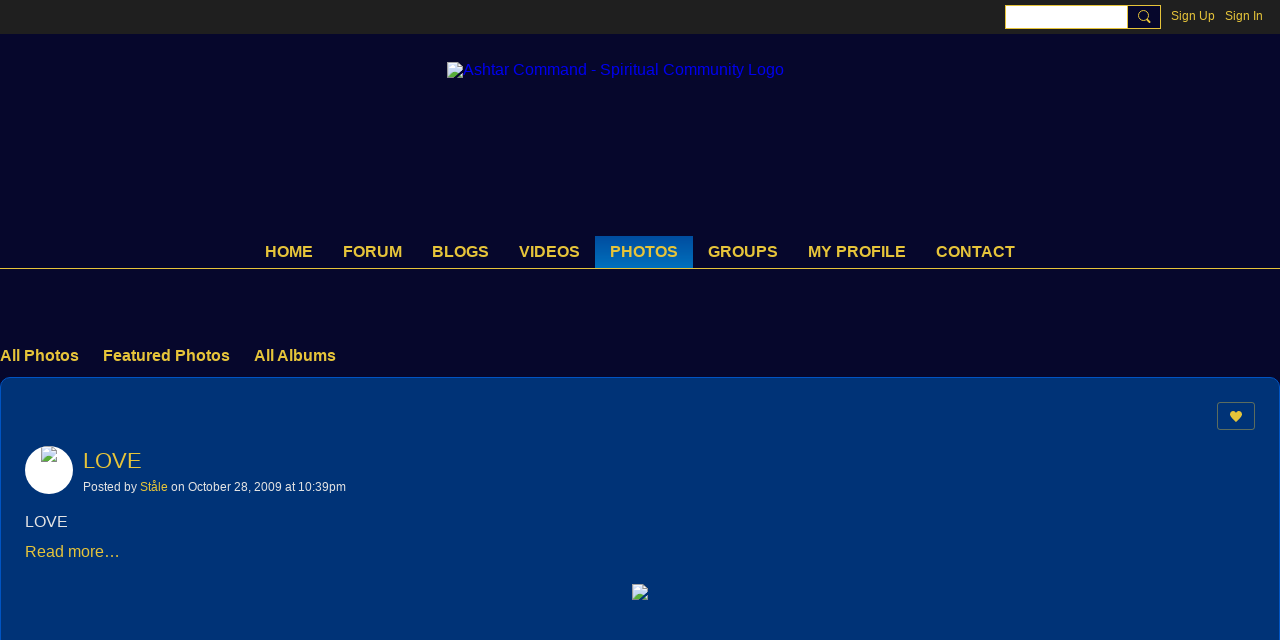

--- FILE ---
content_type: text/css;charset=UTF-8
request_url: https://www.ashtarcommandcrew.net/custom-css
body_size: 203
content:
.page-videos-video-new form > header:nth-child(2) {
display: none;
}

.page-videos-video-new form > div:nth-child(3) {
display: none;
}

#privacyReminder {
display: none!important;
}